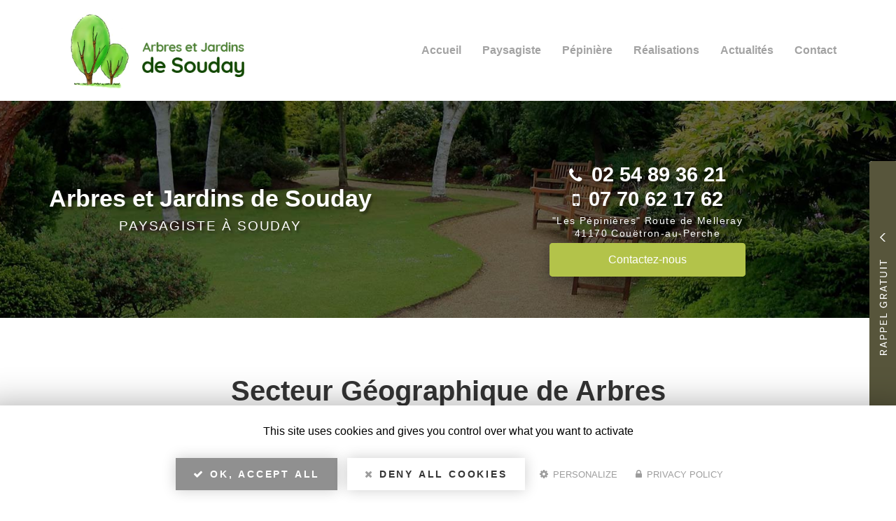

--- FILE ---
content_type: text/html; charset=utf-8
request_url: https://www.arbres-jardins-souday-41.fr/pepiniere-paysagiste-secteur
body_size: 8560
content:
<!DOCTYPE html>
<!-- COOKIE SCRIPT A PLACER EN PREMIER DANS HEAD --->

<script type="text/javascript" src="/sites/all/libraries/tarteaucitron/tarteaucitron.js"></script>
<script type="text/javascript">
    tarteaucitron.init({
        "privacyUrl": "/cookies", /* Privacy policy url */

        "hashtag": "#tarteaucitron", /* Open the panel with this hashtag */
        "cookieName": "tarteaucitron", /* Cookie name */

        "orientation": "middle", /* Banner position (top - bottom) */

        "groupServices": false, /* Group services by category */

        "showAlertSmall": false, /* Show the small banner on bottom right */
        "cookieslist": false, /* Show the cookie list */

        "closePopup": false, /* Show a close X on the banner */

        "showIcon": false, /* Show cookie icon to manage cookies */
        //"iconSrc": "", /* Optionnal: URL or base64 encoded image */
        "iconPosition": "BottomRight", /* BottomRight, BottomLeft, TopRight and TopLeft */

        "adblocker": false, /* Show a Warning if an adblocker is detected */

        "DenyAllCta" : true, /* Show the deny all button */
        "AcceptAllCta" : true, /* Show the accept all button when highPrivacy on */
        "highPrivacy": true, /* HIGHLY RECOMMANDED Disable auto consent */

        "handleBrowserDNTRequest": false, /* If Do Not Track == 1, disallow all */

        "removeCredit": false, /* Remove credit link */
        "moreInfoLink": true, /* Show more info link */

        "useExternalCss": false, /* If false, the tarteaucitron.css file will be loaded */
        "useExternalJs": false, /* If false, the tarteaucitron.js file will be loaded */

        //"cookieDomain": ".my-multisite-domaine.fr", /* Shared cookie for multisite */

        "readmoreLink": "/cookies", /* Change the default readmore link */

        "mandatory": true, /* Show a message about mandatory cookies */
    });
</script>
<!-- FIN COOKIE SCRIPT --->

<html lang="fr" dir="ltr"
  xmlns:og="http://ogp.me/ns#"
  xmlns:article="http://ogp.me/ns/article#"
  xmlns:book="http://ogp.me/ns/book#"
  xmlns:profile="http://ogp.me/ns/profile#"
  xmlns:video="http://ogp.me/ns/video#"
  xmlns:product="http://ogp.me/ns/product#">
<head>
  <link rel="profile" href="http://www.w3.org/1999/xhtml/vocab" />
  <meta name="viewport" content="width=device-width, initial-scale=1.0">
  <meta http-equiv="Content-Type" content="text/html; charset=utf-8" />
<link rel="shortcut icon" href="https://www.arbres-jardins-souday-41.fr/favicon.ico" type="image/vnd.microsoft.icon" />
<meta property="og:site_name" content="Arbres et Jardins de Souday" />
<meta property="og:type" content="website" />
<meta property="og:url" content="https://www.arbres-jardins-souday-41.fr/pepiniere-paysagiste-secteur" />
<meta property="og:title" content="Secteur Géographique de Arbres et Jardins de Souday" />
<meta property="og:image" content="https://www.arbres-jardins-souday-41.fr/sites/b591d718/files/styles/actualite/public/default_images/actu-defaut.jpg" />
  <title>Secteur Géographique de Arbres et Jardins de Souday | Arbres et Jardins de Souday</title>
  <link type="text/css" rel="stylesheet" href="https://www.arbres-jardins-souday-41.fr/sites/b591d718/files/css/css_lQaZfjVpwP_oGNqdtWCSpJT1EMqXdMiU84ekLLxQnc4.css" media="all" />
<link type="text/css" rel="stylesheet" href="https://www.arbres-jardins-souday-41.fr/sites/b591d718/files/css/css_2E6mKkLj_tZMeEOIwAvnWW4QB075DJAXNnKdI2Hnyb0.css" media="all" />
<link type="text/css" rel="stylesheet" href="https://www.arbres-jardins-souday-41.fr/sites/b591d718/files/css/css_lkploAo-lgCZdGcfzS3J8NKyWMUwMgjXuiw460WTEd0.css" media="all" />
<link type="text/css" rel="stylesheet" href="https://www.arbres-jardins-souday-41.fr/sites/b591d718/files/css/css_ca_lsmS8GcXTjADK3UDqrhqyIus8Fi44DtOQNLhGIyA.css" media="all" />
<link type="text/css" rel="stylesheet" href="https://www.arbres-jardins-souday-41.fr/sites/b591d718/files/css/css_C1v6HNFFMQWz8xo-L_vLy_mirGkvFJyuDpA7_bQZ6DQ.css" media="all" />
  <!-- HTML5 element support for IE6-8 -->
  <!--[if lt IE 9]>
    <script src="https://cdn.jsdelivr.net/html5shiv/3.7.3/html5shiv-printshiv.min.js"></script>
  <![endif]-->
  <script src="https://www.arbres-jardins-souday-41.fr/sites/b591d718/files/js/js_s5koNMBdK4BqfHyHNPWCXIL2zD0jFcPyejDZsryApj0.js"></script>
<script src="https://www.arbres-jardins-souday-41.fr/sites/b591d718/files/js/js_KCd8rbJYUruV1tRJnh4um34UYvyhlrSVCPR1jNko2h8.js"></script>
<script src="https://www.arbres-jardins-souday-41.fr/sites/b591d718/files/js/js_FBs-QdEJ1mbRlfaDhjwJHV-k4x9pNy0uguyfO3YBXuQ.js"></script>
<script src="https://www.arbres-jardins-souday-41.fr/sites/b591d718/files/js/js_4XEnQZf2aJUSSrAGs4-aFtJv-7tg9xfKpysNXGhf5Ng.js"></script>
<script>var _paq = _paq || [];(function(){var u=(("https:" == document.location.protocol) ? "https://matomo1.cliken-web.com/" : "http://matomo1.cliken-web.com/");_paq.push(["setSiteId", 4496]);_paq.push(["setTrackerUrl", u+"matomo.php"]);_paq.push(["setDoNotTrack", 1]);_paq.push(["trackPageView"]);_paq.push(["setIgnoreClasses", ["no-tracking","colorbox"]]);_paq.push(["enableLinkTracking"]);var d=document,g=d.createElement("script"),s=d.getElementsByTagName("script")[0];g.type="text/javascript";g.defer=true;g.async=true;g.src=u+"matomo.js";s.parentNode.insertBefore(g,s);})();</script>
<script src="https://www.arbres-jardins-souday-41.fr/sites/b591d718/files/js/js_RcvM5D-uT0O6agLLD44IFinS4gRzBTqKU-zTVAsq5JQ.js"></script>
<script src="https://www.arbres-jardins-souday-41.fr/sites/b591d718/files/js/js_1A8forfqJSqleXpTP68cZn6HC8zgJrB73pn-qMbX31Y.js"></script>
<script>jQuery.extend(Drupal.settings, {"basePath":"\/","pathPrefix":"","setHasJsCookie":0,"ajaxPageState":{"theme":"bs_multi","theme_token":"54DgB0GoaJncPaflittxLRduZCAmEe0r8jNg4DEgmMw","js":{"sites\/all\/themes\/bootstrap\/js\/bootstrap.js":1,"sites\/all\/modules\/jquery_update\/replace\/jquery\/1.10\/jquery.min.js":1,"misc\/jquery-extend-3.4.0.js":1,"misc\/jquery-html-prefilter-3.5.0-backport.js":1,"misc\/jquery.once.js":1,"misc\/drupal.js":1,"misc\/form.js":1,"sites\/all\/modules\/cw_biimbox\/js\/cw-biimbox-widget.js":1,"sites\/all\/modules\/soref\/js\/soref.js":1,"public:\/\/languages\/fr_8kRk-CjublgcaKIp6wfQ4VFCD8r65IP6HoyBQaxxrJQ.js":1,"sites\/all\/libraries\/colorbox\/jquery.colorbox-min.js":1,"sites\/all\/modules\/colorbox\/js\/colorbox.js":1,"sites\/all\/modules\/colorbox\/styles\/default\/colorbox_style.js":1,"sites\/all\/modules\/colorbox\/js\/colorbox_load.js":1,"sites\/all\/modules\/colorbox\/js\/colorbox_inline.js":1,"sites\/all\/modules\/captcha\/captcha.js":1,"sites\/all\/modules\/cw_obfuscator\/cw_obfuscator.js":1,"sites\/all\/modules\/matomo\/matomo.js":1,"0":1,"sites\/all\/modules\/webform\/js\/webform.js":1,"sites\/b591d718\/themes\/bs_multi\/js\/bootstrap.min.js":1,"sites\/b591d718\/themes\/bs_multi\/js\/wow.min.js":1,"sites\/b591d718\/themes\/bs_multi\/js\/bs_multi.js":1},"css":{"modules\/system\/system.base.css":1,"sites\/all\/modules\/cw_biimbox\/styles\/cw-biimbox-widget.css":1,"modules\/field\/theme\/field.css":1,"modules\/node\/node.css":1,"sites\/all\/modules\/soref\/styles\/soref.css":1,"sites\/all\/modules\/views\/css\/views.css":1,"sites\/all\/modules\/ckeditor\/css\/ckeditor.css":1,"sites\/all\/modules\/colorbox\/styles\/default\/colorbox_style.css":1,"sites\/all\/modules\/ctools\/css\/ctools.css":1,"sites\/all\/modules\/cw_obfuscator\/cw_obfuscator.css":1,"sites\/all\/modules\/addtoany\/addtoany.css":1,"public:\/\/honeypot\/honeypot.css":1,"sites\/all\/modules\/webform\/css\/webform.css":1,"sites\/all\/libraries\/fontawesome\/css\/font-awesome.css":1,"sites\/b591d718\/themes\/bs_multi\/css\/animate.min.css":1,"sites\/b591d718\/themes\/bs_multi\/css\/styles.css":1,"public:\/\/css_injector\/css_injector_1.css":1}},"colorbox":{"opacity":"0.85","current":"{current} sur {total}","previous":"\u00ab Pr\u00e9c.","next":"Suivant \u00bb","close":"Fermer","maxWidth":"98%","maxHeight":"98%","fixed":true,"mobiledetect":true,"mobiledevicewidth":"480px"},"matomo":{"trackMailto":1,"trackColorbox":1},"urlIsAjaxTrusted":{"\/pepiniere-paysagiste-secteur":true},"bootstrap":{"anchorsFix":"0","anchorsSmoothScrolling":"0","formHasError":1,"popoverEnabled":1,"popoverOptions":{"animation":1,"html":0,"placement":"right","selector":"","trigger":"click","triggerAutoclose":1,"title":"","content":"","delay":0,"container":"body"},"tooltipEnabled":1,"tooltipOptions":{"animation":1,"html":0,"placement":"top","selector":"","trigger":"hover","delay":0,"container":"body"}}});</script>
</head>
<body class="navbar-is-static-top html not-front not-logged-in no-sidebars page-pepiniere-paysagiste-secteur">
  <div id="skip-link">
    <a href="#main-content" class="element-invisible element-focusable">Aller au contenu principal</a>
  </div>
    <header id="navbar" role="banner" class="navbar navbar-static-top navbar-default">
    <div class="nav-gestion">
            </div>
    <div class="nav-top">
            </div>
    <div class="nav-menu-pr container-fluid container">
        <div class="navbar-header">
                            <a class="logo navbar-btn pull-left" href="/"
                   title="Accueil">
                    <img src="https://www.arbres-jardins-souday-41.fr/sites/b591d718/files/mini-logo.png" alt="Accueil"/>
                </a>
            
                            <a class="name navbar-brand" href="/"
                   title="Accueil">Arbres et Jardins de Souday                    <span>Paysagiste à Souday</span>                </a>
            
                            <button type="button" class="navbar-toggle" data-toggle="collapse" data-target=".navbar-collapse">
                    <span class="sr-only">Toggle navigation</span>
                    <span class="icon-bar"></span>
                    <span class="icon-bar"></span>
                    <span class="icon-bar"></span>
                </button>
                    </div>

                    <div class="navbar-collapse collapse">
                <nav role="navigation">
                                            <ul class="menu nav navbar-nav"><li class="first leaf"><a href="/">Accueil</a></li>
<li class="leaf"><a href="/savoir-faire/paysagiste-a-souday/2">Paysagiste</a></li>
<li class="leaf"><a href="/savoir-faire/pepiniere-a-souday/6">Pépinière</a></li>
<li class="leaf"><a href="/galeries">Réalisations</a></li>
<li class="leaf"><a href="/actualites">Actualités</a></li>
<li class="last leaf"><a href="/devis-paysagiste-souday">Contact</a></li>
</ul>                                                        </nav>
            </div>
            </div>
</header>

<div class="page-container">

    <header role="banner" id="page-header">
          <div class="region region-header">
    <section id="block-block-9" class="block block-block sl-encart sle-column clearfix">

      
  <div class="sle-content">
	<div class="sl-infos wow fadeIn" data-wow-delay="400ms" data-wow-duration="800ms">
		<div class="sl-denomination xs-mb-15 md-mb-10"><strong>Arbres et Jardins de Souday</strong></div>

		<div class="sl-slogan"><strong>Paysagiste à Souday</strong></div>
	</div>
</div>

</section>
<section id="block-block-22" class="block block-block sl-barre-contact clearfix">

      
  <div class="btgrid wow fadeIn" data-wow-delay="800ms" data-wow-duration="800ms">
	<div class="row row-1">
		<div class="col col-md-4 tel">
			<div class="content">
				<p><i aria-hidden="true" class="fa fa-phone xs-mr-5"></i> <a href="tel:02 54 89 36 21">02 54 89 36 21</a><br />
					<i aria-hidden="true" class="fa fa-mobile xs-mr-5"></i> <a href="tel:07 70 62 17 62">07 70 62 17 62</a></p>
			</div>
		</div>

		<div class="col col-md-4 adresse">
			<div class="content">
				<p><a href="https://goo.gl/maps/DwMf85do5m7NKRRr9" target="_blank">"Les Pépinières" Route de Melleray<br />
					<strong>41170 Couëtron-au-Perche</strong></a></p>
			</div>
		</div>

		<div class="col col-md-4 contact">
			<div class="content">
				<p><a class="btn btn-primary btn-sm-280" href="/devis-paysagiste-souday">Contactez-<span>nous</span></a></p>
			</div>
		</div>
	</div>
</div>

</section>
  </div>
    </header> <!-- /#page-header -->

    <div id="inner-page-section">

        
        
        <div id="page-main">
            <div class="container-fluid">
                <div class="row">
                    
                    <section  class="col-sm-12" id="content-section">

                                                <a id="main-content"></a>
                                                                            <div class="page-header">
                                <h1>Secteur Géographique de Arbres et Jardins de Souday</h1>
                            </div>
                                                                                                                                                                                                                              <div class="region region-content">
    <section id="block-webform-client-block-32" class="block block-webform rappel-gratuit hidden-xs hidden-sm clearfix">
    <div id="rp-button"></div>
    <div class="bloc-content">
                        
        <form class="webform-client-form webform-client-form-32" action="/pepiniere-paysagiste-secteur" method="post" id="webform-client-form-32" accept-charset="UTF-8"><div><div class="form-item webform-component webform-component-textfield webform-component--nom-prenom form-group form-item form-item-submitted-nom-prenom form-type-textfield form-group"><input required="required" placeholder="Nom Prénom" class="form-control form-text required" type="text" id="edit-submitted-nom-prenom" name="submitted[nom_prenom]" value="" size="60" maxlength="128" /> <label class="control-label element-invisible" for="edit-submitted-nom-prenom">Nom Prénom <span class="form-required" title="Ce champ est requis.">*</span></label>
</div><div class="form-item webform-component webform-component-textfield webform-component--telephone form-group form-item form-item-submitted-telephone form-type-textfield form-group"><input required="required" placeholder="Téléphone" class="form-control form-text required" type="text" id="edit-submitted-telephone" name="submitted[telephone]" value="" size="60" maxlength="128" /> <label class="control-label element-invisible" for="edit-submitted-telephone">Téléphone <span class="form-required" title="Ce champ est requis.">*</span></label>
</div><div class="form-item webform-component webform-component-checkboxes webform-component--acceptation-rgpd form-group form-item form-item-submitted-acceptation-rgpd form-type-checkboxes form-group"><div id="edit-submitted-acceptation-rgpd" class="form-checkboxes form-rgpd"><div class="form-item form-item-submitted-acceptation-rgpd-allow-rgpd form-type-checkbox checkbox"> <label class="control-label" for="edit-submitted-acceptation-rgpd-1"><input required="required" class="form-rgpd form-checkbox" type="checkbox" id="edit-submitted-acceptation-rgpd-1" name="submitted[acceptation_rgpd][allow_rgpd]" value="allow_rgpd" /> J'accepte la <a href="/cookies">politique de confidentialité.</a></label>
</div></div> <label class="control-label element-invisible" for="edit-submitted-acceptation-rgpd">Acceptation RGPD <span class="form-required" title="Ce champ est requis.">*</span></label>
</div><input type="hidden" name="details[sid]" />
<input type="hidden" name="details[page_num]" value="1" />
<input type="hidden" name="details[page_count]" value="1" />
<input type="hidden" name="details[finished]" value="0" />
<input type="hidden" name="form_build_id" value="form-n_p1xtyhlg9Y2cB-QpfRVgKjsS-19M1J_HtwwEfu3AQ" />
<input type="hidden" name="form_id" value="webform_client_form_32" />
<input type="hidden" name="honeypot_time" value="1769909040|GZ7bhTr3C3-s3wk8Evxu2tncNJTXcrTFIYTt5DhnnMk" />
<div class="url-textfield"><div class="form-item form-item-url form-type-textfield form-group"> <label class="control-label" for="edit-url">Leave this field blank</label>
<input autocomplete="off" class="form-control form-text" type="text" id="edit-url" name="url" value="" size="20" maxlength="128" /></div></div><div class="captcha"><input type="hidden" name="captcha_sid" value="865985" />
<input type="hidden" name="captcha_token" value="4f0f249462d014019b210db09176ee3a" />
<img class="img-responsive" src="/image_captcha?sid=865985&amp;ts=1769909040" width="120" height="48" alt="Image CAPTCHA" title="Image CAPTCHA" /><div class="form-item form-item-captcha-response form-type-textfield form-group"> <label class="control-label" for="edit-captcha-response">Quel code est dissimulé dans l'image ? <span class="form-required" title="Ce champ est requis.">*</span></label>
<input class="form-control form-text required" title="Saisir les caractères affichés dans l&#039;image." data-toggle="tooltip" type="text" id="edit-captcha-response" name="captcha_response" value="" size="15" maxlength="128" /></div></div><div class="form-actions"><button class="webform-submit button-primary btn btn-default form-submit" type="submit" name="op" value="Envoyer &lt;i class=&quot;fa fa-paper-plane&quot; aria-hidden=&quot;true&quot;&gt;&lt;/i&gt;">Envoyer <i class="fa fa-paper-plane" aria-hidden="true"></i></button>
</div></div></form>    </div>
</section>
<section id="block-system-main" class="block block-system clearfix">

      
  
<article id="soref_secteurs" class="clearfix container">
    <div class="intro"><p><p>Arbres et Jardins de Souday, vous propose de découvrir sa zone d'activité géographique :</p>
</p></div>
    <div class="row">
        <div class="col-sm-8">
            <div class="row">
                <div class="col-sm-12">
                    <ul>
                                                                                <li class="secteur-0">
                                <a href="/paysagiste-pepiniere-vegetaux/vendome/10">Vendôme</a>
                            </li>
                                                                                <li class="secteur-1">
                                <a href="/paysagiste-pepiniere-vegetaux/vibraye/8">Vibraye</a>
                            </li>
                                                                                <li class="secteur-2">
                                <a href="/paysagiste-pepiniere-vegetaux/saint-calais/9">Saint-Calais</a>
                            </li>
                                                                                <li class="secteur-3">
                                <a href="/paysagiste-pepiniere-vegetaux/souday/7">Souday</a>
                            </li>
                                            </ul>
                </div>
            </div>
        </div>
        <div class="col-sm-4">
            <div id="map-soref">
                <img src="/sites/all/modules/soref/images/map-soref.png" class="img-responsive" alt="">
            </div>
        </div>
    </div>

    <section id="soref-bottom" class="soref-bottom xs-mt-40">
    <div style="">
        <div class="row">
                            <div class="col-sm-6">
                    <p><strong>Arbres et Jardins de Souday vous informe et vous propose aussi : </strong></p>
                    <ul>
                                                    <li><a href="/blog/vente-pose-cloture-chez-particulier-entreprise-paysagiste-souday/3">Vente et pose de clôture chez particulier et entreprise par paysagiste à Souday</a>
                            </li>
                                                    <li><a href="/blog/tarifs-dune-haie-cedre-metre-paysagiste-souday/5">Tarifs d'une haie de cèdre au mètre par paysagiste à Souday</a>
                            </li>
                                                    <li><a href="/blog/pose-bordure-jardin-sur-terrain-en-pente-paysagiste-vendome/4">Pose de bordure de jardin sur terrain en pente par paysagiste à Vendôme</a>
                            </li>
                                            </ul>
                </div>
                <div class="col-sm-6">
                    <div class="text-center"><p>Contactez Arbres et Jardins de Souday pour toute demande d'information</p>
</div>
                    <div class="text-center xs-mt-15">
                        <a href="/node/8"
                           class="btn btn-primary wow fadeIn">Envoyez un <strong>message</strong> <i aria-hidden="true"
                                                                                                    class="fa fa-envelope"></i></a>
                    </div>
                </div>
                    </div>
    </div>
</section>
</article>

</section>
  </div>
                    </section>

                    
                </div>
            </div>
        </div>

    </div>

</div>

    <div id="page-parallax">
          <div class="region region-parallax">
    <section id="block-block-1" class="block block-block parallax background parallax-front clearfix">

      
  <div class="container">
	<div class="btgrid cw-btgrid xs-mt-60 xs-mb-60 cw-lazy">
		<div class="row row-1 sm-flex-set sm-flex-wrap flex-align-items-center">
			<div class="col col col-xs-12 col-sm-6 col-md-3 xs-mb-40 md-mb-0">
				<div class="content wow fadeInLeft">
					<div class="picto cw-puce-circle"><img alt="professionnels &amp; particuliers" class="img-responsive img-center" src="/sites/b591d718/files/picto1.png" /></div>

					<div class="legend rtecenter">Pépinière et paysagiste pour particuliers, professionnels et collectivités.</div>
				</div>
			</div>

			<div class="col col-xs-12 col-sm-6 col-md-3 xs-mb-40 md-mb-0">
				<div class="content wow fadeInRight">
					<div class="picto cw-puce-circle"><img alt="7 ans d'expérience" class="img-responsive img-center" src="/sites/b591d718/files/picto2.png" /></div>

					<div class="legend rtecenter">Conseils personnalisés et devis gratuits.</div>
				</div>
			</div>

			<div class="col col-xs-12 col-sm-6 col-md-3 xs-mb-40 md-mb-0">
				<div class="content wow fadeInLeft">
					<div class="picto cw-puce-circle"><img alt="7 ans d'expérience" class="img-responsive img-center" src="/sites/b591d718/files/picto3.png" /></div>

					<div class="legend rtecenter">Expérience de 10 ans dans le domaine.</div>
				</div>
			</div>

			<div class="col col-xs-12 col-sm-6 col-md-3 xs-mb-40 md-mb-0">
				<div class="content wow fadeInLeft">
					<div class="picto cw-puce-circle"><img alt="7 ans d'expérience" class="img-responsive img-center" src="/sites/b591d718/files/picto4.png" /></div>

					<div class="legend rtecenter">Élagage arbres toutes hauteurs.</div>
				</div>
			</div>
		</div>
	</div>
</div>

</section>
  </div>
    </div>




    <div id="footer">
        <div class="container-fluid">
              <div class="region region-footer">
    <section id="block-block-14" class="block block-block cartouche-footer wow fadeIn clearfix">

      
  <div class="content wow fadeInLeft" data-wow-duration="600ms">
	<div class="ft-logo xs-mb-20"><a href="/"><img alt="Logo Société" class="img-responsive img-center" src="/sites/b591d718/files/logo.png" /></a></div>

	<p><strong>Paysagiste à Souday</strong></p>

	<p><i aria-hidden="true" class="fa fa-map-marker"></i><a href="https://goo.gl/maps/DwMf85do5m7NKRRr9" target="_blank">"Les Pépinières" Route de Melleray<br />
		41170 Couëtron-au-Perche</a></p>

	<p><i aria-hidden="true" class="fa fa-phone xs-mr-5"></i> <a href="tel:02 54 89 36 21">02 54 89 36 21</a><br />
		<i aria-hidden="true" class="fa fa-mobile xs-mr-5"></i> <a href="tel:07 70 62 17 62">07 70 62 17 62</a></p>
	<!--<p class="xs-mb-15"><i aria-hidden="true" class="fa fa-clock-o"></i> Du mardi au samedi de 9h à 12h et de 14h à 18h.<br />
		Ouverture le dimanche matin : 9h - 12h en novembre, avril et mai</p>-->

	<p class="xs-mb-15"><i aria-hidden="true" class="fa fa-clock-o"></i> Du lundi au samedi :<br />
		9h à 12h et de 14h à 18h</p>

	<div class="xs-mt-30 xs-mb-15 wow fadeIn flex-set flex-content-center sm-flex-content-start" data-wow-delay="300ms" data-wow-duration="600ms"><a class="xs-mr-20" href="https://www.facebook.com/arbresjardins.desouday" target="_blank"><img alt="Suivez-nous sur Facebook" class="img-responsive img-center" src="/sites/b591d718/files/facebook.png" /></a></div>
</div>

</section>
<section id="block-webform-client-block-8" class="block block-webform node-type-webform bloc-contact-form wow fadeIn clearfix">

        <h2 class="block-title">Contactez votre paysagiste à Souday</h2>
    
  <form class="webform-client-form webform-client-form-8" action="/pepiniere-paysagiste-secteur" method="post" id="webform-client-form-8" accept-charset="UTF-8"><div><fieldset  class="webform-component-fieldset webform-component--identite panel panel-default form-wrapper" id="bootstrap-panel">
    <div class="panel-body" id="bootstrap-panel-body">
        <div class="form-item webform-component webform-component-textfield webform-component--identite--nom---prenom form-group form-item form-item-submitted-identite-nom---prenom form-type-textfield form-group"><input required="required" placeholder="Nom Prénom" class="form-control form-text required" type="text" id="edit-submitted-identite-nom-prenom" name="submitted[identite][nom___prenom]" value="" size="60" maxlength="128" /> <label class="control-label element-invisible" for="edit-submitted-identite-nom-prenom">Nom - Prénom : <span class="form-required" title="Ce champ est requis.">*</span></label>
</div><div class="form-item webform-component webform-component-email webform-component--identite--email form-group form-item form-item-submitted-identite-email form-type-webform-email form-group"><input required="required" class="email form-control form-text form-email required" placeholder="Email" type="email" id="edit-submitted-identite-email" name="submitted[identite][email]" size="60" /> <label class="control-label element-invisible" for="edit-submitted-identite-email">Email : <span class="form-required" title="Ce champ est requis.">*</span></label>
</div><div class="form-item webform-component webform-component-textfield webform-component--identite--tel form-group form-item form-item-submitted-identite-tel form-type-textfield form-group"><input required="required" placeholder="Téléphone" class="form-control form-text required" type="text" id="edit-submitted-identite-tel" name="submitted[identite][tel]" value="" size="60" maxlength="128" /> <label class="control-label element-invisible" for="edit-submitted-identite-tel">Tél. : <span class="form-required" title="Ce champ est requis.">*</span></label>
</div>  </div>
</fieldset>
<fieldset  class="webform-component-fieldset webform-component--information panel panel-default form-wrapper" id="bootstrap-panel--2">
    <div class="panel-body" id="bootstrap-panel-2-body">
        <div class="field-societe form-item webform-component webform-component-textfield webform-component--information--societe form-group form-item form-item-submitted-information-societe form-type-textfield form-group"><input placeholder="Société" class="form-control form-text" type="text" id="edit-submitted-information-societe" name="submitted[information][societe]" value="" size="60" maxlength="128" /> <label class="control-label element-invisible" for="edit-submitted-information-societe">Société : </label>
</div><div class="form-item webform-component webform-component-textarea webform-component--information--message form-group form-item form-item-submitted-information-message form-type-textarea form-group"><div class="form-textarea-wrapper"><textarea required="required" placeholder="Message" class="infos-comp form-control form-textarea required" id="edit-submitted-information-message" name="submitted[information][message]" cols="60" rows="5"></textarea></div> <label class="control-label element-invisible" for="edit-submitted-information-message">Message : <span class="form-required" title="Ce champ est requis.">*</span></label>
</div>  </div>
</fieldset>
<div class="form-item webform-component webform-component-checkboxes webform-component--acceptation-rgpd form-group form-item form-item-submitted-acceptation-rgpd form-type-checkboxes form-group"><div id="edit-submitted-acceptation-rgpd--2" class="form-checkboxes form-rgpd"><div class="form-item form-item-submitted-acceptation-rgpd-allow-rgpd form-type-checkbox checkbox"> <label class="control-label" for="edit-submitted-acceptation-rgpd--2-1"><input required="required" class="form-rgpd form-checkbox" type="checkbox" id="edit-submitted-acceptation-rgpd--2-1" name="submitted[acceptation_rgpd][allow_rgpd]" value="allow_rgpd" /> J'autorise ce site à conserver mes données personnelles transmises via ce formulaire. Nous nous engageons à ne jamais les diffuser ni à les transmettre à des tiers. Pour en savoir + sur la gestion de vos données personnelles et exercer vos droits, <a href="/mentions-legales#donnees">cliquez-ici</a>.</label>
</div></div> <label class="control-label element-invisible" for="edit-submitted-acceptation-rgpd--2">Acceptation RGPD <span class="form-required" title="Ce champ est requis.">*</span></label>
</div><input type="hidden" name="details[sid]" />
<input type="hidden" name="details[page_num]" value="1" />
<input type="hidden" name="details[page_count]" value="1" />
<input type="hidden" name="details[finished]" value="0" />
<input type="hidden" name="form_build_id" value="form-iEhxqtXUGGXjEMoR2RK4LpcIh1zjVRPLEBHaZhwW_Y0" />
<input type="hidden" name="form_id" value="webform_client_form_8" />
<input type="hidden" name="honeypot_time" value="1769909040|GZ7bhTr3C3-s3wk8Evxu2tncNJTXcrTFIYTt5DhnnMk" />
<div class="url-textfield"><div class="form-item form-item-url form-type-textfield form-group"> <label class="control-label" for="edit-url--2">Leave this field blank</label>
<input autocomplete="off" class="form-control form-text" type="text" id="edit-url--2" name="url" value="" size="20" maxlength="128" /></div></div><div class="form-actions"><button class="webform-submit button-primary btn btn-default form-submit" type="submit" name="op" value="&lt;span&gt;Envoyer&lt;/span&gt; &lt;i class=&quot;fa fa-paper-plane&quot; aria-hidden=&quot;true&quot;&gt;&lt;/i&gt;"><span>Envoyer</span> <i class="fa fa-paper-plane" aria-hidden="true"></i></button>
</div></div></form>
</section>
  </div>
        </div>
    </div>


    <footer id="bottom">
        <div class="container-fluid">
              <div class="region region-bottom">
    <section id="block-block-3" class="block block-block footer-info clearfix">

      
  <div class="btgrid">
	<div class="row row-1">
		<div class="col col-sm-6">
			<div class="content">
				<p><strong>Arbres et Jardins de Souday, Paysagiste à Souday</strong><br />
					"Les Pépinières" Route de Melleray - 41170 Couëtron-au-Perche<br />
					<a href="/mentions-legales">Mentions légales</a> - <a href="/sitemap">Plan du site</a> - <a href="/liens-utiles">Liens utiles</a>&nbsp;- <a href="/pepiniere-paysagiste-secteur">Secteur</a>&nbsp;- <a id="tarteaucitronManager" type="button">Cookies</a></p>
			</div>
		</div>

		<div class="col col-sm-6">
			<div class="content crea">
				<p><a href="https://www.biim-com.com/" target="_blank"><img alt="" src="https://www.biim-com.com/biim-w.png" />Création et référencement de site Internet<br />
					Demande de Devis</a></p>
			</div>
		</div>
	</div>
</div>

</section>
<section id="block-soref-soref-footer" class="block block-soref clearfix">

      
  <section id="bloc-soref-footer-content" class="footer-info">
<!--    <div id="soref-bottom-overlay"></div>-->
    <a href="#soref-footer-content-collapse" class="toggle-soref-footer-content-collapse">
        En savoir +
    </a>
    <div id="soref-footer-content-collapse">
        <div class="xs-pt-30 xs-pb-10 soref-footer-content">
            <div class="row">
                <div class="col-md-4">
                    <div class="soref-footer-title"><strong>Arbres et Jardins de Souday</strong></div>
                    <div class="soref-footer-txt xs-mt-15 xs-mb-15"></div>
                    <a href="#" class="toggle-soref-footer-content-collapse"><i class="fa fa-caret-up" aria-hidden="true"></i> Fermer</a>
                </div>
                <div class="col-md-4">
                    <div class="soref-footer-title"><strong>Notre savoir-faire : Paysagiste à Souday</strong></div>
                    <ul class="xs-mt-15">
                                                                                    <li><a href="/elagage">Élagage</a></li>
                                                            <li><a href="/actualites/venez-decouvrir-notre-grand-arrivage-fleurs-souday">Venez découvrir notre grand arrivage de fleurs à Souday</a></li>
                                                            <li><a href="/actualites/nouvel-arrivage-vivaces-chez-votre-paysagiste-souday">Nouvel arrivage de vivaces chez votre paysagiste à Souday</a></li>
                                                            <li><a href="/vente-legumes-en-plants">Vente de légumes en plants</a></li>
                                                            <li><a href="/actualites/ouverture-dun-nouvel-espace-dans-vos-pepinieres-souday">Ouverture d'un nouvel espace dans vos pépinières à Souday</a></li>
                                                            <li><a href="/actualites/decouvrez-nos-arbres-fruitiers-en-racines-nues-souday">Découvrez nos arbres fruitiers en racines nues à Souday</a></li>
                                                                        </ul>
                </div>
                <div class="col-md-4">
                    <div class="soref-footer-title"><strong>Notre zone géographique :</strong></div>
                    <ul class="xs-mt-15">
                                                    <li class="secteur-0">
                                <a href="/paysagiste-pepiniere-vegetaux/vendome/10">Vendôme</a>
                            </li>
                                                    <li class="secteur-1">
                                <a href="/paysagiste-pepiniere-vegetaux/souday/7">Souday</a>
                            </li>
                                                    <li class="secteur-2">
                                <a href="/paysagiste-pepiniere-vegetaux/saint-calais/9">Saint-Calais</a>
                            </li>
                                                    <li class="secteur-3">
                                <a href="/paysagiste-pepiniere-vegetaux/vibraye/8">Vibraye</a>
                            </li>
                                            </ul>
                </div>
            </div>
        </div>
    </div>
</section>

</section>
  </div>
        </div>
    </footer>
  <script src="https://www.arbres-jardins-souday-41.fr/sites/b591d718/files/js/js_MRdvkC2u4oGsp5wVxBG1pGV5NrCPW3mssHxIn6G9tGE.js"></script>
  <!-- GOOGLE ANALYTICS COOKIE --->
  <script type="text/javascript">
      tarteaucitron.user.analyticsUa = 'UA-155747094-1';
      tarteaucitron.user.analyticsAnonymizeIp = true;
      (tarteaucitron.job = tarteaucitron.job || []).push('analytics');
  </script>

  <!-- SHARETHIS COOKIE --->
  <script type="text/javascript">
      tarteaucitron.user.sharethisPublisher = 'dr-5fa95c64-158b-eac8-38ff-f837fd6ed088';
      (tarteaucitron.job = tarteaucitron.job || []).push('sharethis');
  </script>

  <!-- Youtube COOKIE: A activer si videos youtube --->
  <!--<script type="text/javascript">
        (tarteaucitron.job = tarteaucitron.job || []).push('youtube');
  </script>-->

</body>
</html>


--- FILE ---
content_type: text/javascript
request_url: https://www.arbres-jardins-souday-41.fr/sites/b591d718/files/js/js_FBs-QdEJ1mbRlfaDhjwJHV-k4x9pNy0uguyfO3YBXuQ.js
body_size: 216
content:
(function ($) {
    $(window).load(function () {
        $('body').on('click', '.cw-biimbox-goto-gestion', function (e) {
            cw_biimbox_goto_gestion($(this))
            e.preventDefault();
        });

        function cw_biimbox_goto_gestion(link) {
            window.location.replace("/biimbox/gestion");
        }
    });
})(jQuery);
;
(function ($) {
    $(window).load(function () {
        $('.toggle-soref-footer-content-collapse').click(function (e) {
            // $("#soref-bottom-overlay").toggleClass( "overlay-show" );
            $("#soref-footer-content-collapse").toggleClass( "show" );
            e.preventDefault();
        })

        $('#bloc-soref-footer-content').on('click', '#soref-bottom-overlay', function (e) {
            // $( "#soref-bottom-overlay" ).toggleClass( "overlay-show" );
            $("#soref-footer-content-collapse").toggleClass( "show" );
            e.preventDefault();
            return false;
        });

    });
})(jQuery);
;
